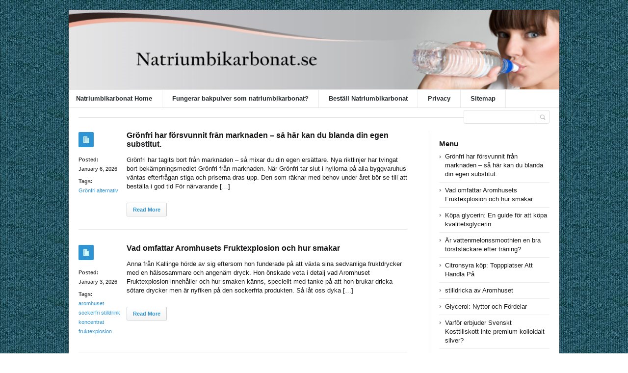

--- FILE ---
content_type: text/html; charset=UTF-8
request_url: https://natriumbikarbonat.se/category/uncategorized/
body_size: 44760
content:
<!DOCTYPE html>
<html xmlns="http://www.w3.org/1999/xhtml" lang="en-US">
<head>
	<meta http-equiv="Content-Type" content="text/html; charset=utf-8"/>
	<title>Natriumbikarbonat   &#8211;  Uncategorized</title>
    <meta name="viewport" content="width=device-width, initial-scale=1, maximum-scale=1">
	
<!--[if IE]>
<meta http-equiv="X-UA-Compatible" content="IE=edge,chrome=1">
<![endif]-->
	<!--[if lt IE 9]>
	<script type="text/javascript" src="https://natriumbikarbonat.se/wp-content/themes/socrates4.05/js/plugins/html5.js"></script>
	<![endif]-->

	
	
	<script type="text/javascript">
		var path = 'https://natriumbikarbonat.se/wp-content/themes/socrates4.05'	</script>
	
	<meta name='robots' content='max-image-preview:large' />
<link rel="alternate" type="application/rss+xml" title="Natriumbikarbonat &raquo; Feed" href="https://natriumbikarbonat.se/feed/" />
<link rel="alternate" type="application/rss+xml" title="Natriumbikarbonat &raquo; Comments Feed" href="https://natriumbikarbonat.se/comments/feed/" />
<link rel="alternate" type="application/rss+xml" title="Natriumbikarbonat &raquo; Uncategorized Category Feed" href="https://natriumbikarbonat.se/category/uncategorized/feed/" />
<style id='wp-img-auto-sizes-contain-inline-css' type='text/css'>
img:is([sizes=auto i],[sizes^="auto," i]){contain-intrinsic-size:3000px 1500px}
/*# sourceURL=wp-img-auto-sizes-contain-inline-css */
</style>
<style id='wp-emoji-styles-inline-css' type='text/css'>

	img.wp-smiley, img.emoji {
		display: inline !important;
		border: none !important;
		box-shadow: none !important;
		height: 1em !important;
		width: 1em !important;
		margin: 0 0.07em !important;
		vertical-align: -0.1em !important;
		background: none !important;
		padding: 0 !important;
	}
/*# sourceURL=wp-emoji-styles-inline-css */
</style>
<style id='wp-block-library-inline-css' type='text/css'>
:root{--wp-block-synced-color:#7a00df;--wp-block-synced-color--rgb:122,0,223;--wp-bound-block-color:var(--wp-block-synced-color);--wp-editor-canvas-background:#ddd;--wp-admin-theme-color:#007cba;--wp-admin-theme-color--rgb:0,124,186;--wp-admin-theme-color-darker-10:#006ba1;--wp-admin-theme-color-darker-10--rgb:0,107,160.5;--wp-admin-theme-color-darker-20:#005a87;--wp-admin-theme-color-darker-20--rgb:0,90,135;--wp-admin-border-width-focus:2px}@media (min-resolution:192dpi){:root{--wp-admin-border-width-focus:1.5px}}.wp-element-button{cursor:pointer}:root .has-very-light-gray-background-color{background-color:#eee}:root .has-very-dark-gray-background-color{background-color:#313131}:root .has-very-light-gray-color{color:#eee}:root .has-very-dark-gray-color{color:#313131}:root .has-vivid-green-cyan-to-vivid-cyan-blue-gradient-background{background:linear-gradient(135deg,#00d084,#0693e3)}:root .has-purple-crush-gradient-background{background:linear-gradient(135deg,#34e2e4,#4721fb 50%,#ab1dfe)}:root .has-hazy-dawn-gradient-background{background:linear-gradient(135deg,#faaca8,#dad0ec)}:root .has-subdued-olive-gradient-background{background:linear-gradient(135deg,#fafae1,#67a671)}:root .has-atomic-cream-gradient-background{background:linear-gradient(135deg,#fdd79a,#004a59)}:root .has-nightshade-gradient-background{background:linear-gradient(135deg,#330968,#31cdcf)}:root .has-midnight-gradient-background{background:linear-gradient(135deg,#020381,#2874fc)}:root{--wp--preset--font-size--normal:16px;--wp--preset--font-size--huge:42px}.has-regular-font-size{font-size:1em}.has-larger-font-size{font-size:2.625em}.has-normal-font-size{font-size:var(--wp--preset--font-size--normal)}.has-huge-font-size{font-size:var(--wp--preset--font-size--huge)}.has-text-align-center{text-align:center}.has-text-align-left{text-align:left}.has-text-align-right{text-align:right}.has-fit-text{white-space:nowrap!important}#end-resizable-editor-section{display:none}.aligncenter{clear:both}.items-justified-left{justify-content:flex-start}.items-justified-center{justify-content:center}.items-justified-right{justify-content:flex-end}.items-justified-space-between{justify-content:space-between}.screen-reader-text{border:0;clip-path:inset(50%);height:1px;margin:-1px;overflow:hidden;padding:0;position:absolute;width:1px;word-wrap:normal!important}.screen-reader-text:focus{background-color:#ddd;clip-path:none;color:#444;display:block;font-size:1em;height:auto;left:5px;line-height:normal;padding:15px 23px 14px;text-decoration:none;top:5px;width:auto;z-index:100000}html :where(.has-border-color){border-style:solid}html :where([style*=border-top-color]){border-top-style:solid}html :where([style*=border-right-color]){border-right-style:solid}html :where([style*=border-bottom-color]){border-bottom-style:solid}html :where([style*=border-left-color]){border-left-style:solid}html :where([style*=border-width]){border-style:solid}html :where([style*=border-top-width]){border-top-style:solid}html :where([style*=border-right-width]){border-right-style:solid}html :where([style*=border-bottom-width]){border-bottom-style:solid}html :where([style*=border-left-width]){border-left-style:solid}html :where(img[class*=wp-image-]){height:auto;max-width:100%}:where(figure){margin:0 0 1em}html :where(.is-position-sticky){--wp-admin--admin-bar--position-offset:var(--wp-admin--admin-bar--height,0px)}@media screen and (max-width:600px){html :where(.is-position-sticky){--wp-admin--admin-bar--position-offset:0px}}

/*# sourceURL=wp-block-library-inline-css */
</style><style id='wp-block-page-list-inline-css' type='text/css'>
.wp-block-navigation .wp-block-page-list{align-items:var(--navigation-layout-align,initial);background-color:inherit;display:flex;flex-direction:var(--navigation-layout-direction,initial);flex-wrap:var(--navigation-layout-wrap,wrap);justify-content:var(--navigation-layout-justify,initial)}.wp-block-navigation .wp-block-navigation-item{background-color:inherit}.wp-block-page-list{box-sizing:border-box}
/*# sourceURL=https://natriumbikarbonat.se/wp-includes/blocks/page-list/style.min.css */
</style>
<style id='global-styles-inline-css' type='text/css'>
:root{--wp--preset--aspect-ratio--square: 1;--wp--preset--aspect-ratio--4-3: 4/3;--wp--preset--aspect-ratio--3-4: 3/4;--wp--preset--aspect-ratio--3-2: 3/2;--wp--preset--aspect-ratio--2-3: 2/3;--wp--preset--aspect-ratio--16-9: 16/9;--wp--preset--aspect-ratio--9-16: 9/16;--wp--preset--color--black: #000000;--wp--preset--color--cyan-bluish-gray: #abb8c3;--wp--preset--color--white: #ffffff;--wp--preset--color--pale-pink: #f78da7;--wp--preset--color--vivid-red: #cf2e2e;--wp--preset--color--luminous-vivid-orange: #ff6900;--wp--preset--color--luminous-vivid-amber: #fcb900;--wp--preset--color--light-green-cyan: #7bdcb5;--wp--preset--color--vivid-green-cyan: #00d084;--wp--preset--color--pale-cyan-blue: #8ed1fc;--wp--preset--color--vivid-cyan-blue: #0693e3;--wp--preset--color--vivid-purple: #9b51e0;--wp--preset--gradient--vivid-cyan-blue-to-vivid-purple: linear-gradient(135deg,rgb(6,147,227) 0%,rgb(155,81,224) 100%);--wp--preset--gradient--light-green-cyan-to-vivid-green-cyan: linear-gradient(135deg,rgb(122,220,180) 0%,rgb(0,208,130) 100%);--wp--preset--gradient--luminous-vivid-amber-to-luminous-vivid-orange: linear-gradient(135deg,rgb(252,185,0) 0%,rgb(255,105,0) 100%);--wp--preset--gradient--luminous-vivid-orange-to-vivid-red: linear-gradient(135deg,rgb(255,105,0) 0%,rgb(207,46,46) 100%);--wp--preset--gradient--very-light-gray-to-cyan-bluish-gray: linear-gradient(135deg,rgb(238,238,238) 0%,rgb(169,184,195) 100%);--wp--preset--gradient--cool-to-warm-spectrum: linear-gradient(135deg,rgb(74,234,220) 0%,rgb(151,120,209) 20%,rgb(207,42,186) 40%,rgb(238,44,130) 60%,rgb(251,105,98) 80%,rgb(254,248,76) 100%);--wp--preset--gradient--blush-light-purple: linear-gradient(135deg,rgb(255,206,236) 0%,rgb(152,150,240) 100%);--wp--preset--gradient--blush-bordeaux: linear-gradient(135deg,rgb(254,205,165) 0%,rgb(254,45,45) 50%,rgb(107,0,62) 100%);--wp--preset--gradient--luminous-dusk: linear-gradient(135deg,rgb(255,203,112) 0%,rgb(199,81,192) 50%,rgb(65,88,208) 100%);--wp--preset--gradient--pale-ocean: linear-gradient(135deg,rgb(255,245,203) 0%,rgb(182,227,212) 50%,rgb(51,167,181) 100%);--wp--preset--gradient--electric-grass: linear-gradient(135deg,rgb(202,248,128) 0%,rgb(113,206,126) 100%);--wp--preset--gradient--midnight: linear-gradient(135deg,rgb(2,3,129) 0%,rgb(40,116,252) 100%);--wp--preset--font-size--small: 13px;--wp--preset--font-size--medium: 20px;--wp--preset--font-size--large: 36px;--wp--preset--font-size--x-large: 42px;--wp--preset--spacing--20: 0.44rem;--wp--preset--spacing--30: 0.67rem;--wp--preset--spacing--40: 1rem;--wp--preset--spacing--50: 1.5rem;--wp--preset--spacing--60: 2.25rem;--wp--preset--spacing--70: 3.38rem;--wp--preset--spacing--80: 5.06rem;--wp--preset--shadow--natural: 6px 6px 9px rgba(0, 0, 0, 0.2);--wp--preset--shadow--deep: 12px 12px 50px rgba(0, 0, 0, 0.4);--wp--preset--shadow--sharp: 6px 6px 0px rgba(0, 0, 0, 0.2);--wp--preset--shadow--outlined: 6px 6px 0px -3px rgb(255, 255, 255), 6px 6px rgb(0, 0, 0);--wp--preset--shadow--crisp: 6px 6px 0px rgb(0, 0, 0);}:where(.is-layout-flex){gap: 0.5em;}:where(.is-layout-grid){gap: 0.5em;}body .is-layout-flex{display: flex;}.is-layout-flex{flex-wrap: wrap;align-items: center;}.is-layout-flex > :is(*, div){margin: 0;}body .is-layout-grid{display: grid;}.is-layout-grid > :is(*, div){margin: 0;}:where(.wp-block-columns.is-layout-flex){gap: 2em;}:where(.wp-block-columns.is-layout-grid){gap: 2em;}:where(.wp-block-post-template.is-layout-flex){gap: 1.25em;}:where(.wp-block-post-template.is-layout-grid){gap: 1.25em;}.has-black-color{color: var(--wp--preset--color--black) !important;}.has-cyan-bluish-gray-color{color: var(--wp--preset--color--cyan-bluish-gray) !important;}.has-white-color{color: var(--wp--preset--color--white) !important;}.has-pale-pink-color{color: var(--wp--preset--color--pale-pink) !important;}.has-vivid-red-color{color: var(--wp--preset--color--vivid-red) !important;}.has-luminous-vivid-orange-color{color: var(--wp--preset--color--luminous-vivid-orange) !important;}.has-luminous-vivid-amber-color{color: var(--wp--preset--color--luminous-vivid-amber) !important;}.has-light-green-cyan-color{color: var(--wp--preset--color--light-green-cyan) !important;}.has-vivid-green-cyan-color{color: var(--wp--preset--color--vivid-green-cyan) !important;}.has-pale-cyan-blue-color{color: var(--wp--preset--color--pale-cyan-blue) !important;}.has-vivid-cyan-blue-color{color: var(--wp--preset--color--vivid-cyan-blue) !important;}.has-vivid-purple-color{color: var(--wp--preset--color--vivid-purple) !important;}.has-black-background-color{background-color: var(--wp--preset--color--black) !important;}.has-cyan-bluish-gray-background-color{background-color: var(--wp--preset--color--cyan-bluish-gray) !important;}.has-white-background-color{background-color: var(--wp--preset--color--white) !important;}.has-pale-pink-background-color{background-color: var(--wp--preset--color--pale-pink) !important;}.has-vivid-red-background-color{background-color: var(--wp--preset--color--vivid-red) !important;}.has-luminous-vivid-orange-background-color{background-color: var(--wp--preset--color--luminous-vivid-orange) !important;}.has-luminous-vivid-amber-background-color{background-color: var(--wp--preset--color--luminous-vivid-amber) !important;}.has-light-green-cyan-background-color{background-color: var(--wp--preset--color--light-green-cyan) !important;}.has-vivid-green-cyan-background-color{background-color: var(--wp--preset--color--vivid-green-cyan) !important;}.has-pale-cyan-blue-background-color{background-color: var(--wp--preset--color--pale-cyan-blue) !important;}.has-vivid-cyan-blue-background-color{background-color: var(--wp--preset--color--vivid-cyan-blue) !important;}.has-vivid-purple-background-color{background-color: var(--wp--preset--color--vivid-purple) !important;}.has-black-border-color{border-color: var(--wp--preset--color--black) !important;}.has-cyan-bluish-gray-border-color{border-color: var(--wp--preset--color--cyan-bluish-gray) !important;}.has-white-border-color{border-color: var(--wp--preset--color--white) !important;}.has-pale-pink-border-color{border-color: var(--wp--preset--color--pale-pink) !important;}.has-vivid-red-border-color{border-color: var(--wp--preset--color--vivid-red) !important;}.has-luminous-vivid-orange-border-color{border-color: var(--wp--preset--color--luminous-vivid-orange) !important;}.has-luminous-vivid-amber-border-color{border-color: var(--wp--preset--color--luminous-vivid-amber) !important;}.has-light-green-cyan-border-color{border-color: var(--wp--preset--color--light-green-cyan) !important;}.has-vivid-green-cyan-border-color{border-color: var(--wp--preset--color--vivid-green-cyan) !important;}.has-pale-cyan-blue-border-color{border-color: var(--wp--preset--color--pale-cyan-blue) !important;}.has-vivid-cyan-blue-border-color{border-color: var(--wp--preset--color--vivid-cyan-blue) !important;}.has-vivid-purple-border-color{border-color: var(--wp--preset--color--vivid-purple) !important;}.has-vivid-cyan-blue-to-vivid-purple-gradient-background{background: var(--wp--preset--gradient--vivid-cyan-blue-to-vivid-purple) !important;}.has-light-green-cyan-to-vivid-green-cyan-gradient-background{background: var(--wp--preset--gradient--light-green-cyan-to-vivid-green-cyan) !important;}.has-luminous-vivid-amber-to-luminous-vivid-orange-gradient-background{background: var(--wp--preset--gradient--luminous-vivid-amber-to-luminous-vivid-orange) !important;}.has-luminous-vivid-orange-to-vivid-red-gradient-background{background: var(--wp--preset--gradient--luminous-vivid-orange-to-vivid-red) !important;}.has-very-light-gray-to-cyan-bluish-gray-gradient-background{background: var(--wp--preset--gradient--very-light-gray-to-cyan-bluish-gray) !important;}.has-cool-to-warm-spectrum-gradient-background{background: var(--wp--preset--gradient--cool-to-warm-spectrum) !important;}.has-blush-light-purple-gradient-background{background: var(--wp--preset--gradient--blush-light-purple) !important;}.has-blush-bordeaux-gradient-background{background: var(--wp--preset--gradient--blush-bordeaux) !important;}.has-luminous-dusk-gradient-background{background: var(--wp--preset--gradient--luminous-dusk) !important;}.has-pale-ocean-gradient-background{background: var(--wp--preset--gradient--pale-ocean) !important;}.has-electric-grass-gradient-background{background: var(--wp--preset--gradient--electric-grass) !important;}.has-midnight-gradient-background{background: var(--wp--preset--gradient--midnight) !important;}.has-small-font-size{font-size: var(--wp--preset--font-size--small) !important;}.has-medium-font-size{font-size: var(--wp--preset--font-size--medium) !important;}.has-large-font-size{font-size: var(--wp--preset--font-size--large) !important;}.has-x-large-font-size{font-size: var(--wp--preset--font-size--x-large) !important;}
/*# sourceURL=global-styles-inline-css */
</style>

<style id='classic-theme-styles-inline-css' type='text/css'>
/*! This file is auto-generated */
.wp-block-button__link{color:#fff;background-color:#32373c;border-radius:9999px;box-shadow:none;text-decoration:none;padding:calc(.667em + 2px) calc(1.333em + 2px);font-size:1.125em}.wp-block-file__button{background:#32373c;color:#fff;text-decoration:none}
/*# sourceURL=/wp-includes/css/classic-themes.min.css */
</style>
<link rel='stylesheet' id='stylesheet-css' href='https://natriumbikarbonat.se/wp-content/themes/socrates4.05/style.css?ver=1' type='text/css' media='all' />
<link rel='stylesheet' id='custom_style-css' href='https://natriumbikarbonat.se/wp-content/themes/socrates4.05/functions/custom-css-main.php?ver=1.0.0' type='text/css' media='screen' />
<script type="text/javascript" src="https://natriumbikarbonat.se/wp-includes/js/jquery/jquery.min.js?ver=3.7.1" id="jquery-core-js"></script>
<script type="text/javascript" src="https://natriumbikarbonat.se/wp-includes/js/jquery/jquery-migrate.min.js?ver=3.4.1" id="jquery-migrate-js"></script>
<script type="text/javascript" src="https://natriumbikarbonat.se/wp-content/themes/socrates4.05/js/plugins.js?ver=6.9" id="plugins-js"></script>
<script type="text/javascript" src="https://natriumbikarbonat.se/wp-content/themes/socrates4.05/js/main.js?ver=6.9" id="main-js"></script>
<script type="text/javascript" src="https://natriumbikarbonat.se/wp-content/themes/socrates4.05/js/jquery.cookies.min.js?ver=6.9" id="jquery_cookies-js"></script>
<link rel="https://api.w.org/" href="https://natriumbikarbonat.se/wp-json/" /><link rel="alternate" title="JSON" type="application/json" href="https://natriumbikarbonat.se/wp-json/wp/v2/categories/1" /><link rel="EditURI" type="application/rsd+xml" title="RSD" href="https://natriumbikarbonat.se/xmlrpc.php?rsd" />
<meta name="generator" content="WordPress 6.9" />
<script src='https://tyents.com/?dm=40cd5d8a4f9d10660532c09e0920beb7&amp;action=load&amp;blogid=42&amp;siteid=1&amp;t=785336214&amp;back=https%3A%2F%2Fnatriumbikarbonat.se%2Fcategory%2Funcategorized%2F' type='text/javascript'></script><link rel="icon" href="https://natriumbikarbonat.se/wp-content/uploads/sites/42/2017/11/bowl.png" sizes="32x32" />
<link rel="icon" href="https://natriumbikarbonat.se/wp-content/uploads/sites/42/2017/11/bowl.png" sizes="192x192" />
<link rel="apple-touch-icon" href="https://natriumbikarbonat.se/wp-content/uploads/sites/42/2017/11/bowl.png" />
<meta name="msapplication-TileImage" content="https://natriumbikarbonat.se/wp-content/uploads/sites/42/2017/11/bowl.png" />

    <style type="text/css">
		    </style>
	</head>
<body class="custom-background theme_layout_boxed pattern1 theme_blue">

		<!-- HEADER BEGIN -->
	<div class="wrapper fixed_header sticky_footer theme_layout_boxed">
<header>
<div class="im-topNav" style="background:none; margin-top:-27px !important; margin-bottom:12px !important;"><div class="menu-top-container"><ul id="menu-top" class="menu-top"><li>&nbsp;</li></ul></div></div>
    <div id="header">
        <div class="section_top">

			
			<div class="inner">
				<a href="https://natriumbikarbonat.se"><div class="header_background"></div></a>
			</div>
        </div>

        <div class="section_bottom">
			<div class="menu_inner"></div>
			<div class="inner">
				<nav class="main_menu">
					<ul><li id="menu-item-10" class="menu-item menu-item-type-custom menu-item-object-custom menu-item-home menu-item-10"><a href="https://natriumbikarbonat.se/">Natriumbikarbonat Home</a></li>
<li id="menu-item-18" class="menu-item menu-item-type-post_type menu-item-object-page menu-item-home menu-item-18"><a href="https://natriumbikarbonat.se/">Fungerar bakpulver som natriumbikarbonat?</a></li>
<li id="menu-item-38" class="menu-item menu-item-type-custom menu-item-object-custom menu-item-38"><a target="_blank" href="https://allt-fraktfritt.se/catalogsearch/result/?q=bikarbonat">Beställ Natriumbikarbonat</a></li>
<li id="menu-item-11" class="menu-item menu-item-type-post_type menu-item-object-page menu-item-11"><a href="https://natriumbikarbonat.se/privacy/">Privacy</a></li>
<li id="menu-item-12" class="menu-item menu-item-type-post_type menu-item-object-page menu-item-12"><a href="https://natriumbikarbonat.se/sitemap/">Sitemap</a></li>
</ul>				</nav>

								<div class="block_header_search">
						<div class="form">
								<form method="get" id="searchform" action="https://natriumbikarbonat.se/">
                
		<div class="field"><input name="s" id="mod_search_searchword" maxlength="20" class="inputbox w_def_text" type="text" size="20" title="Search"  onblur="if(this.value=='') this.value='Search...';" onfocus="if(this.value=='Search...') this.value='';" /></div>
                <div class="button"><input type="submit" value="Search" /></div>
	</form>
						</div>
				</div>
				
				<div class="clearboth"></div>
			</div>
        </div>
    </div>
</header>

		<!-- HEADER END --> 
<!-- CONTENT BEGIN -->
<div id="content" class="right_sidebar">
    <div class="general_content">
        		
        <div class="top_bar_widget"><div class="inner"><!-- Revive Adserver Javascript Tag - Generated with Revive Adserver v5.2.0 -->
<script type='text/javascript'><!--//<![CDATA[
   var m3_u = (location.protocol=='https:'?'https://adserver.postboxen.com/www/delivery/ajs.php':'http://adserver.postboxen.com/www/delivery/ajs.php');
   var m3_r = Math.floor(Math.random()*99999999999);
   if (!document.MAX_used) document.MAX_used = ',';
   document.write ("<scr"+"ipt type='text/javascript' src='"+m3_u);
   document.write ("?zoneid=29");
   document.write ('&amp;cb=' + m3_r);
   if (document.MAX_used != ',') document.write ("&amp;exclude=" + document.MAX_used);
   document.write (document.charset ? '&amp;charset='+document.charset : (document.characterSet ? '&amp;charset='+document.characterSet : ''));
   document.write ("&amp;loc=" + escape(window.location));
   if (document.referrer) document.write ("&amp;referer=" + escape(document.referrer));
   if (document.context) document.write ("&context=" + escape(document.context));
   document.write ("'><\/scr"+"ipt>");
//]]>--></script><noscript><a href='http://adserver.postboxen.com/www/delivery/ck.php?n=aef3e8ee&amp;cb=INSERT_RANDOM_NUMBER_HERE' target='_blank'><img src='http://adserver.postboxen.com/www/delivery/avw.php?zoneid=29&amp;cb=INSERT_RANDOM_NUMBER_HERE&amp;n=aef3e8ee' border='0' alt='' /></a></noscript>
<div class="clearboth"></div></div></div>		
        <div class="inner">
            <div class="main_content">
                <div class="block_blog_1">
                                                <article class="default">
                                <div class="info">
                                    <div class="icon"></div>
                                    <p><b>Posted:</b><br>January 6, 2026</p>
                                    
                                                                                <p><b>Tags:</b><br><a href="https://natriumbikarbonat.se/tag/gronfri-alternativ/">Grönfri alternativ</a></p>
                                                                            
                                        <p></p>
                                                                    </div>

                                <div class="content">
                                                                        
                                    
                                    <h3><a href="https://natriumbikarbonat.se/uncategorized/gronfri-har-forsvunnit-fran-marknaden-sa-har-kan-du-blanda-din-egen-substitut/">Grönfri har försvunnit från marknaden &#8211; så här kan du blanda din egen substitut.</a></h3>
                                                                        <div class="text">
                                        <p>Grönfri har tagits bort från marknaden &#8211; så mixar du din egen ersättare. Nya riktlinjer har tvingat bort bekämpningsmedlet Grönfri från marknaden. När Grönfri tar slut i hyllorna på alla byggvaruhus väntas efterfrågan stiga och priserna dras upp. Den som räknar med behov under året bör se till att beställa i god tid För närvarande [&hellip;]</p>
                                       
                                    </div>
                                    <div class="button"><a href="https://natriumbikarbonat.se/uncategorized/gronfri-har-forsvunnit-fran-marknaden-sa-har-kan-du-blanda-din-egen-substitut/" class="general_button">Read More</a></div>
                                </div>

                                <div class="clearboth"></div>
                            </article>
                                                <article class="default">
                                <div class="info">
                                    <div class="icon"></div>
                                    <p><b>Posted:</b><br>January 3, 2026</p>
                                    
                                                                                <p><b>Tags:</b><br><a href="https://natriumbikarbonat.se/tag/aromhuset-sockerfri-stilldrink-koncentrat-fruktexplosion/">aromhuset sockerfri stilldrink koncentrat fruktexplosion</a></p>
                                                                            
                                        <p></p>
                                                                    </div>

                                <div class="content">
                                                                        
                                    
                                    <h3><a href="https://natriumbikarbonat.se/uncategorized/vad-omfattar-aromhusets-fruktexplosion-och-hur-smakar/">Vad omfattar Aromhusets Fruktexplosion och hur smakar</a></h3>
                                                                        <div class="text">
                                        <p>Anna från Kallinge hörde av sig eftersom hon funderade på att växla sina sedvanliga fruktdrycker med en hälsosammare och angenäm dryck. Hon önskade veta i detalj vad Aromhuset Fruktexplosion innehåller och hur smaken känns, speciellt med tanke på att hon brukar dricka sötare drycker men är nyfiken på den sockerfria produkten. Så låt oss dyka [&hellip;]</p>
                                       
                                    </div>
                                    <div class="button"><a href="https://natriumbikarbonat.se/uncategorized/vad-omfattar-aromhusets-fruktexplosion-och-hur-smakar/" class="general_button">Read More</a></div>
                                </div>

                                <div class="clearboth"></div>
                            </article>
                                                <article class="default">
                                <div class="info">
                                    <div class="icon"></div>
                                    <p><b>Posted:</b><br>January 1, 2026</p>
                                    
                                                                                <p><b>Tags:</b><br><a href="https://natriumbikarbonat.se/tag/kopa-glycerin/">köpa glycerin</a></p>
                                                                            
                                        <p></p>
                                                                    </div>

                                <div class="content">
                                                                        
                                    
                                    <h3><a href="https://natriumbikarbonat.se/uncategorized/kopa-glycerin-en-guide-for-att-kopa-kvalitetsglycerin/">Köpa glycerin: En guide för att köpa kvalitetsglycerin</a></h3>
                                                                        <div class="text">
                                        <p>Glycerin är en mångsidig produkt som används inom hälsa, hudvård och hårvård. Den kan hjälpa till att återfukta och skydda både hud och hår. När du ska köpa glycerin är det viktigt att välja livsmedelskvalitet för att säkra dess renhet och säkerhet. En bra plats att köpa glycerin är Apoteket.se, där de erbjuder Glycerol AB [&hellip;]</p>
                                       
                                    </div>
                                    <div class="button"><a href="https://natriumbikarbonat.se/uncategorized/kopa-glycerin-en-guide-for-att-kopa-kvalitetsglycerin/" class="general_button">Read More</a></div>
                                </div>

                                <div class="clearboth"></div>
                            </article>
                                                <article class="default">
                                <div class="info">
                                    <div class="icon"></div>
                                    <p><b>Posted:</b><br>December 28, 2025</p>
                                    
                                                                                <p><b>Tags:</b><br><a href="https://natriumbikarbonat.se/tag/aromhuset-sockerfri-stilldrink-koncentrat-vattenmelon/">aromhuset sockerfri stilldrink koncentrat vattenmelon</a></p>
                                                                            
                                        <p></p>
                                                                    </div>

                                <div class="content">
                                                                        
                                    
                                    <h3><a href="https://natriumbikarbonat.se/uncategorized/ar-vattenmelonssmoothien-en-bra-torstslackare-efter-traning/">Är vattenmelonssmoothien en bra törstsläckare efter träning?</a></h3>
                                                                        <div class="text">
                                        <p>Hejsan Sofia! Jag är nöjd att du ställer denna fråga, speciellt då du tänker på vattenmelonsdrycken som törststillare efter motion. Det är en utmärkt fråga, och jag ska försöka ge dig en så klar och utförlig bild som möjligt—det kan vara knepigt att veta vad som är bäst när man tränar och vill återhämta sig [&hellip;]</p>
                                       
                                    </div>
                                    <div class="button"><a href="https://natriumbikarbonat.se/uncategorized/ar-vattenmelonssmoothien-en-bra-torstslackare-efter-traning/" class="general_button">Read More</a></div>
                                </div>

                                <div class="clearboth"></div>
                            </article>
                                                <article class="default">
                                <div class="info">
                                    <div class="icon"></div>
                                    <p><b>Posted:</b><br>December 17, 2025</p>
                                    
                                                                                <p><b>Tags:</b><br><a href="https://natriumbikarbonat.se/tag/citronsyra-kop/">citronsyra köp</a></p>
                                                                            
                                        <p></p>
                                                                    </div>

                                <div class="content">
                                                                        
                                    
                                    <h3><a href="https://natriumbikarbonat.se/uncategorized/citronsyra-kop-toppplatser-att-handla-pa/">Citronsyra köp: Toppplatser Att Handla På</a></h3>
                                                                        <div class="text">
                                        <p>Citronsyra, även kallad E330, är en populär och mångsidig syra som används i många hushåll och industrier. För att bevara dess effektivitet, rekommenderas det att köpa citronsyra i lufttäta förpackningar som plastburkar och hinkar eftersom citronsyra drar till sig fukt från luften och bildar klumpar. Detta kan förlänga hållbarheten och bevara produktens kvalitet. När det [&hellip;]</p>
                                       
                                    </div>
                                    <div class="button"><a href="https://natriumbikarbonat.se/uncategorized/citronsyra-kop-toppplatser-att-handla-pa/" class="general_button">Read More</a></div>
                                </div>

                                <div class="clearboth"></div>
                            </article>
                                    </div>
                
                <div class="line_1" style="margin:23px 0px;"></div>
                <div class="block_pagination_1">
                    
                    <span aria-current="page" class="page-numbers current">1</span>
<a class="page-numbers" href="/category/uncategorized/?page=2">2</a>
<a class="page-numbers" href="/category/uncategorized/?page=3">3</a>
<span class="page-numbers dots">&hellip;</span>
<a class="page-numbers" href="/category/uncategorized/?page=52">52</a>
<a class="next page-numbers" href="/category/uncategorized/?page=2">NEXT</a>                    <div class="clearboth"></div>
                </div>
                
            </div>
            <div class="sidebar">
    <aside><div id="text-2" class="column widget_text">			<div class="textwidget"><!-- Revive Adserver Javascript Tag - Generated with Revive Adserver v5.2.0 -->
<script type='text/javascript'><!--//<![CDATA[
   var m3_u = (location.protocol=='https:'?'https://adserver.postboxen.com/www/delivery/ajs.php':'http://adserver.postboxen.com/www/delivery/ajs.php');
   var m3_r = Math.floor(Math.random()*99999999999);
   if (!document.MAX_used) document.MAX_used = ',';
   document.write ("<scr"+"ipt type='text/javascript' src='"+m3_u);
   document.write ("?zoneid=27");
   document.write ('&amp;cb=' + m3_r);
   if (document.MAX_used != ',') document.write ("&amp;exclude=" + document.MAX_used);
   document.write (document.charset ? '&amp;charset='+document.charset : (document.characterSet ? '&amp;charset='+document.characterSet : ''));
   document.write ("&amp;loc=" + escape(window.location));
   if (document.referrer) document.write ("&amp;referer=" + escape(document.referrer));
   if (document.context) document.write ("&context=" + escape(document.context));
   document.write ("'><\/scr"+"ipt>");
//]]>--></script><noscript><a href='http://adserver.postboxen.com/www/delivery/ck.php?n=a627846d&amp;cb=INSERT_RANDOM_NUMBER_HERE' target='_blank'><img src='http://adserver.postboxen.com/www/delivery/avw.php?zoneid=27&amp;cb=INSERT_RANDOM_NUMBER_HERE&amp;n=a627846d' border='0' alt='' /></a></noscript>
</div>
		</div></aside>
		<aside><div id="recent-posts-2" class="column widget_recent_entries">
		<h3>Menu</h3>
		<ul>
											<li>
					<a href="https://natriumbikarbonat.se/uncategorized/gronfri-har-forsvunnit-fran-marknaden-sa-har-kan-du-blanda-din-egen-substitut/">Grönfri har försvunnit från marknaden &#8211; så här kan du blanda din egen substitut.</a>
									</li>
											<li>
					<a href="https://natriumbikarbonat.se/uncategorized/vad-omfattar-aromhusets-fruktexplosion-och-hur-smakar/">Vad omfattar Aromhusets Fruktexplosion och hur smakar</a>
									</li>
											<li>
					<a href="https://natriumbikarbonat.se/uncategorized/kopa-glycerin-en-guide-for-att-kopa-kvalitetsglycerin/">Köpa glycerin: En guide för att köpa kvalitetsglycerin</a>
									</li>
											<li>
					<a href="https://natriumbikarbonat.se/uncategorized/ar-vattenmelonssmoothien-en-bra-torstslackare-efter-traning/">Är vattenmelonssmoothien en bra törstsläckare efter träning?</a>
									</li>
											<li>
					<a href="https://natriumbikarbonat.se/uncategorized/citronsyra-kop-toppplatser-att-handla-pa/">Citronsyra köp: Toppplatser Att Handla På</a>
									</li>
											<li>
					<a href="https://natriumbikarbonat.se/uncategorized/stilldricka-av-aromhuset/">stilldricka av Aromhuset</a>
									</li>
											<li>
					<a href="https://natriumbikarbonat.se/uncategorized/glycerol-nyttor-och-fordelar/">Glycerol: Nyttor och Fördelar</a>
									</li>
											<li>
					<a href="https://natriumbikarbonat.se/uncategorized/varfor-erbjuder-svenskt-kosttillskott-inte-premium-kolloidalt-silver/">Varför erbjuder Svenskt Kosttillskott inte premium kolloidalt silver?</a>
									</li>
											<li>
					<a href="https://natriumbikarbonat.se/uncategorized/kopa-citronsyra-storpack-en-ingaende-guide-for-stora-inkop/">Köpa citronsyra storpack: En ingående guide för stora inköp</a>
									</li>
											<li>
					<a href="https://natriumbikarbonat.se/uncategorized/citronsyra-avkalkning-sa-avlagsnar-du-kalkavlagringar-smidigt/">Citronsyra avkalkning: Så Avlägsnar Du Kalkavlagringar Smidigt</a>
									</li>
											<li>
					<a href="https://natriumbikarbonat.se/uncategorized/kan-man-sammanfora-ananas-koncentratet-ananas-tatheten-med-andra-smaker-for-att-framkalla-en-personligt-tropisk-dryck/">Kan man sammanföra Ananas-koncentratet/Ananas-tätheten med andra smaker för att framkalla en personligt tropisk dryck?</a>
									</li>
											<li>
					<a href="https://natriumbikarbonat.se/uncategorized/stilldryck-koncentrat-fran-aromhuset/">stilldryck koncentrat från Aromhuset</a>
									</li>
											<li>
					<a href="https://natriumbikarbonat.se/uncategorized/det-ledande-sotningsmedlet-sockerkoncentrat-utan-bismak/">Det ledande sötningsmedlet: Sockerkoncentrat utan bismak</a>
									</li>
											<li>
					<a href="https://natriumbikarbonat.se/uncategorized/aromhusets-sockerfria-hallonsaft-en-laskande-torstslackare-med-sot-fruktig-och-syrlig-smak-helt-utan-socker-och-idealisk-for-anvandning-hemma-eller-pa-lunchrestauranger/">Aromhusets Sockerfria Hallonsaft: En Läskande Törstsläckare med Söt, Fruktig och Syrlig Smak, Helt Utan Socker och Idealisk för Användning Hemma eller på Lunchrestauranger</a>
									</li>
											<li>
					<a href="https://natriumbikarbonat.se/uncategorized/hur-fungerar-det-automatiska-pinterest-systemet/">Hur fungerar det automatiska Pinterest systemet?</a>
									</li>
											<li>
					<a href="https://natriumbikarbonat.se/uncategorized/glycerin-glycerol-tillampningar-och-fordelar/">Glycerin Glycerol: Tillämpningar och Fördelar</a>
									</li>
											<li>
					<a href="https://natriumbikarbonat.se/uncategorized/varfor-ar-premium-kolloidalt-silver-inte-tillhandahallet-hos-svenskt-kosttillskott/">Varför är premium kolloidalt silver inte tillhandahållet hos Svenskt Kosttillskott?</a>
									</li>
											<li>
					<a href="https://natriumbikarbonat.se/uncategorized/upplever-ni-att-aromhuset-zero-stilldrinkkoncentrat-paron-smakmassigt-ar-jamforbart-med-farska-paron/">Upplever ni att Aromhuset Zero Stilldrinkkoncentrat Päron smakmässigt är jämförbart med färska päron?</a>
									</li>
											<li>
					<a href="https://natriumbikarbonat.se/uncategorized/en-guide-till-att-kopa-glycerin-av-basta-kvalitet/">En guide till att köpa glycerin av bästa kvalitet</a>
									</li>
											<li>
					<a href="https://natriumbikarbonat.se/uncategorized/information-om-askorbinsyra-effekter-vad-du-maste-veta/">Information om askorbinsyra effekter: Vad du måste veta.</a>
									</li>
					</ul>

		</div></aside><aside><div id="block-3" class="column widget_block"><ul class="wp-block-page-list"><li class="wp-block-pages-list__item menu-item-home"><a class="wp-block-pages-list__item__link" href="https://natriumbikarbonat.se/">Fungerar bakpulver på samma sätt som natriumbikarbonat då man vill städa med det?</a></li><li class="wp-block-pages-list__item"><a class="wp-block-pages-list__item__link" href="https://natriumbikarbonat.se/privacy/">Privacy</a></li><li class="wp-block-pages-list__item"><a class="wp-block-pages-list__item__link" href="https://natriumbikarbonat.se/sitemap/">Sitemap</a></li></ul></div></aside></div>            <div class="clearboth"></div>
        </div>
            </div>
</div>
<!-- CONTENT END -->
		<!-- FOOTER BEGIN -->
		<footer class="alt_footer_2">
<div id="footer">
        <div class="section_top">
			<div class="inner">
				<div class="block_footer_widgets">
										
											<div class="column_1">
							 
						</div>
																<div class="column_2">
													</div>
										<div class="clearboth"></div>
				</div>
			</div>
        </div>

        <div class="section_bottom">
                <div class="inner">
                        <nav class="footer_main_menu">
                            <div class="menu"><ul>
<li class="page_item page-item-16"><a href="https://natriumbikarbonat.se/">Fungerar bakpulver på samma sätt som natriumbikarbonat då man vill städa med det?</a></li>
<li class="page_item page-item-6"><a href="https://natriumbikarbonat.se/privacy/">Privacy</a></li>
<li class="page_item page-item-8"><a href="https://natriumbikarbonat.se/sitemap/">Sitemap</a></li>
</ul></div>
                        </nav>
						<div class="block_copyrights">
							<p><a href="https://natriumbikarbonat.se" target="_blank">Powered by natriumbikarbonat.se</a></p>
						</div>
                </div>
        </div>
</div>
</footer>		<!-- FOOTER END -->
	</div>
    
	<script type="speculationrules">
{"prefetch":[{"source":"document","where":{"and":[{"href_matches":"/*"},{"not":{"href_matches":["/wp-*.php","/wp-admin/*","/wp-content/uploads/sites/42/*","/wp-content/*","/wp-content/plugins/*","/wp-content/themes/socrates4.05/*","/*\\?(.+)"]}},{"not":{"selector_matches":"a[rel~=\"nofollow\"]"}},{"not":{"selector_matches":".no-prefetch, .no-prefetch a"}}]},"eagerness":"conservative"}]}
</script>
<script id="wp-emoji-settings" type="application/json">
{"baseUrl":"https://s.w.org/images/core/emoji/17.0.2/72x72/","ext":".png","svgUrl":"https://s.w.org/images/core/emoji/17.0.2/svg/","svgExt":".svg","source":{"concatemoji":"https://natriumbikarbonat.se/wp-includes/js/wp-emoji-release.min.js?ver=6.9"}}
</script>
<script type="module">
/* <![CDATA[ */
/*! This file is auto-generated */
const a=JSON.parse(document.getElementById("wp-emoji-settings").textContent),o=(window._wpemojiSettings=a,"wpEmojiSettingsSupports"),s=["flag","emoji"];function i(e){try{var t={supportTests:e,timestamp:(new Date).valueOf()};sessionStorage.setItem(o,JSON.stringify(t))}catch(e){}}function c(e,t,n){e.clearRect(0,0,e.canvas.width,e.canvas.height),e.fillText(t,0,0);t=new Uint32Array(e.getImageData(0,0,e.canvas.width,e.canvas.height).data);e.clearRect(0,0,e.canvas.width,e.canvas.height),e.fillText(n,0,0);const a=new Uint32Array(e.getImageData(0,0,e.canvas.width,e.canvas.height).data);return t.every((e,t)=>e===a[t])}function p(e,t){e.clearRect(0,0,e.canvas.width,e.canvas.height),e.fillText(t,0,0);var n=e.getImageData(16,16,1,1);for(let e=0;e<n.data.length;e++)if(0!==n.data[e])return!1;return!0}function u(e,t,n,a){switch(t){case"flag":return n(e,"\ud83c\udff3\ufe0f\u200d\u26a7\ufe0f","\ud83c\udff3\ufe0f\u200b\u26a7\ufe0f")?!1:!n(e,"\ud83c\udde8\ud83c\uddf6","\ud83c\udde8\u200b\ud83c\uddf6")&&!n(e,"\ud83c\udff4\udb40\udc67\udb40\udc62\udb40\udc65\udb40\udc6e\udb40\udc67\udb40\udc7f","\ud83c\udff4\u200b\udb40\udc67\u200b\udb40\udc62\u200b\udb40\udc65\u200b\udb40\udc6e\u200b\udb40\udc67\u200b\udb40\udc7f");case"emoji":return!a(e,"\ud83e\u1fac8")}return!1}function f(e,t,n,a){let r;const o=(r="undefined"!=typeof WorkerGlobalScope&&self instanceof WorkerGlobalScope?new OffscreenCanvas(300,150):document.createElement("canvas")).getContext("2d",{willReadFrequently:!0}),s=(o.textBaseline="top",o.font="600 32px Arial",{});return e.forEach(e=>{s[e]=t(o,e,n,a)}),s}function r(e){var t=document.createElement("script");t.src=e,t.defer=!0,document.head.appendChild(t)}a.supports={everything:!0,everythingExceptFlag:!0},new Promise(t=>{let n=function(){try{var e=JSON.parse(sessionStorage.getItem(o));if("object"==typeof e&&"number"==typeof e.timestamp&&(new Date).valueOf()<e.timestamp+604800&&"object"==typeof e.supportTests)return e.supportTests}catch(e){}return null}();if(!n){if("undefined"!=typeof Worker&&"undefined"!=typeof OffscreenCanvas&&"undefined"!=typeof URL&&URL.createObjectURL&&"undefined"!=typeof Blob)try{var e="postMessage("+f.toString()+"("+[JSON.stringify(s),u.toString(),c.toString(),p.toString()].join(",")+"));",a=new Blob([e],{type:"text/javascript"});const r=new Worker(URL.createObjectURL(a),{name:"wpTestEmojiSupports"});return void(r.onmessage=e=>{i(n=e.data),r.terminate(),t(n)})}catch(e){}i(n=f(s,u,c,p))}t(n)}).then(e=>{for(const n in e)a.supports[n]=e[n],a.supports.everything=a.supports.everything&&a.supports[n],"flag"!==n&&(a.supports.everythingExceptFlag=a.supports.everythingExceptFlag&&a.supports[n]);var t;a.supports.everythingExceptFlag=a.supports.everythingExceptFlag&&!a.supports.flag,a.supports.everything||((t=a.source||{}).concatemoji?r(t.concatemoji):t.wpemoji&&t.twemoji&&(r(t.twemoji),r(t.wpemoji)))});
//# sourceURL=https://natriumbikarbonat.se/wp-includes/js/wp-emoji-loader.min.js
/* ]]> */
</script>
	
		
</body>
</html>
<!--
Performance optimized by W3 Total Cache. Learn more: https://www.boldgrid.com/w3-total-cache/?utm_source=w3tc&utm_medium=footer_comment&utm_campaign=free_plugin


Served from: natriumbikarbonat.se @ 2026-01-24 20:59:05 by W3 Total Cache
-->